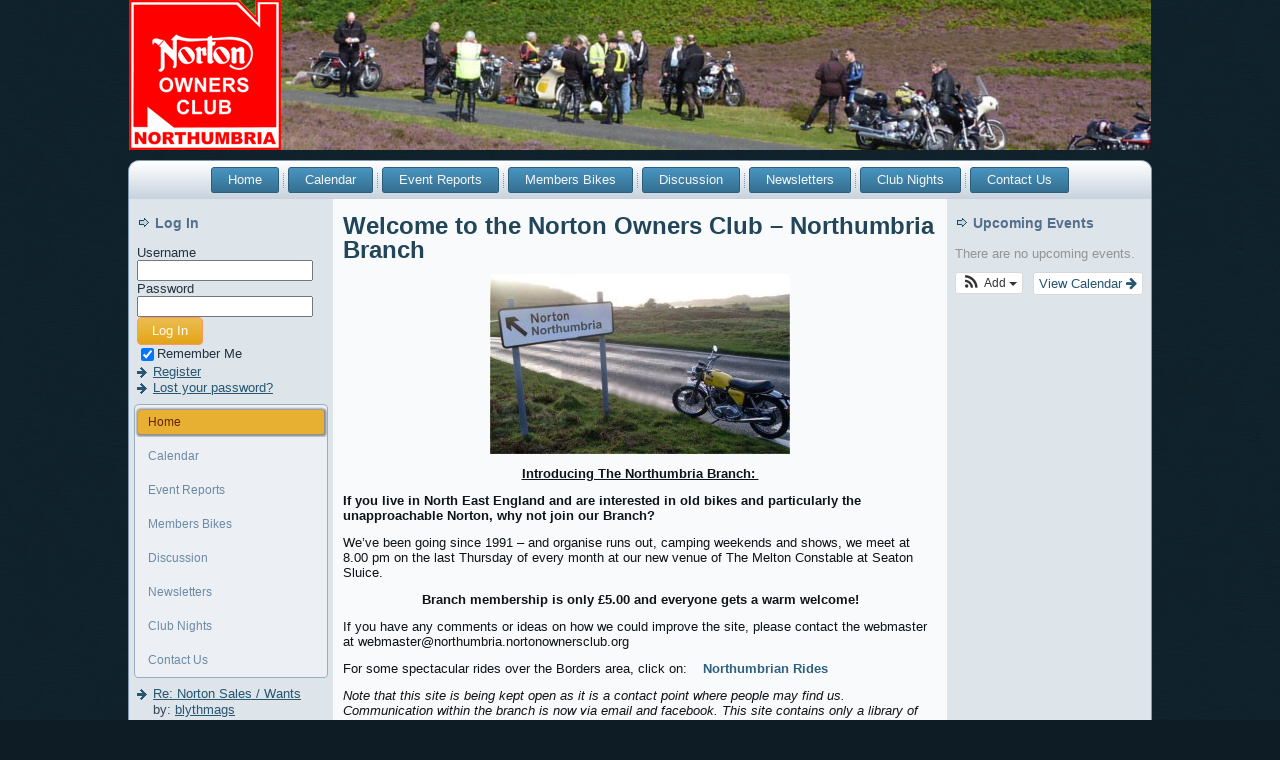

--- FILE ---
content_type: text/css
request_url: https://northumbria.branches.nortonownersclub.org/wp-content/themes/Northumbria_Branch/style.css
body_size: 7529
content:
/*
Theme Name: Northumbria Branch
Theme URI: 
Description: 
Version: 1.0
Author: White-Hot
Author URI: http://www.white-hot.com
Tags: fixed width, three columns, valid XHTML, widgets
*/

/* begin Page */
/* Created by Artisteer v3.1.0.46558 */

#art-main, table
{
   font-family: Arial, Helvetica, Sans-Serif;
   font-style: normal;
   font-weight: normal;
   font-size: 13px;
}

h1, h2, h3, h4, h5, h6, p, a, ul, ol, li
{
   margin: 0;
   padding: 0;
}

.art-postcontent,
.art-postheadericons,
.art-postfootericons,
.art-blockcontent-body,
ul.art-vmenu a 
{
   text-align: left;
}

.art-postcontent,
.art-postcontent li,
.art-postcontent table,
.art-postcontent a,
.art-postcontent a:link,
.art-postcontent a:visited,
.art-postcontent a.visited,
.art-postcontent a:hover,
.art-postcontent a.hovered
{
   font-family: Arial, Helvetica, Sans-Serif;
}

.art-postcontent p
{
   margin: 12px 0;
}

.art-postcontent h1, .art-postcontent h1 a, .art-postcontent h1 a:link, .art-postcontent h1 a:visited, .art-postcontent h1 a:hover,
.art-postcontent h2, .art-postcontent h2 a, .art-postcontent h2 a:link, .art-postcontent h2 a:visited, .art-postcontent h2 a:hover,
.art-postcontent h3, .art-postcontent h3 a, .art-postcontent h3 a:link, .art-postcontent h3 a:visited, .art-postcontent h3 a:hover,
.art-postcontent h4, .art-postcontent h4 a, .art-postcontent h4 a:link, .art-postcontent h4 a:visited, .art-postcontent h4 a:hover,
.art-postcontent h5, .art-postcontent h5 a, .art-postcontent h5 a:link, .art-postcontent h5 a:visited, .art-postcontent h5 a:hover,
.art-postcontent h6, .art-postcontent h6 a, .art-postcontent h6 a:link, .art-postcontent h6 a:visited, .art-postcontent h6 a:hover,
.art-blockheader .t, .art-blockheader .t a, .art-blockheader .t a:link, .art-blockheader .t a:visited, .art-blockheader .t a:hover,
.art-vmenublockheader .t, .art-vmenublockheader .t a, .art-vmenublockheader .t a:link, .art-vmenublockheader .t a:visited, .art-vmenublockheader .t a:hover,
.art-logo-name, .art-logo-name a, .art-logo-name a:link, .art-logo-name a:visited, .art-logo-name a:hover,
.art-logo-text, .art-logo-text a, .art-logo-text a:link, .art-logo-text a:visited, .art-logo-text a:hover,
.art-postheader, .art-postheader a, .art-postheader a:link, .art-postheader a:visited, .art-postheader a:hover
{
   font-family: Arial, Helvetica, Sans-Serif;
   font-style: normal;
   font-weight: bold;
   font-size: 32px;
   text-decoration: none;
}

.art-postcontent a
{
   text-decoration: none;
   color: #2F617F;
}

.art-postcontent a:link
{
   text-decoration: none;
   color: #2F617F;
}

.art-postcontent a:visited, .art-postcontent a.visited
{
   color: #2F617F;
}

.art-postcontent  a:hover, .art-postcontent a.hover
{
   text-decoration: underline;
   color: #3E81A8;
}

.art-postcontent h1
{
   color: #2F617F;
   margin: 21px 0;
}

.art-blockcontent h1
{
   margin: 21px 0;
}

.art-postcontent h2
{
   color: #3E81A8;
   margin: 19px 0;
   font-size: 24px;
}

.art-blockcontent h2
{
   margin: 19px 0;
   font-size: 24px;
}

.art-postcontent h2 a, .art-postcontent h2 a:link, .art-postcontent h2 a:hover, .art-postcontent h2 a:visited, .art-blockcontent h2 a, .art-blockcontent h2 a:link, .art-blockcontent h2 a:hover, .art-blockcontent h2 a:visited 
{
   font-size: 24px;
}

.art-postcontent h3
{
   color: #41576C;
   margin: 19px 0;
   font-size: 19px;
}

.art-blockcontent h3
{
   margin: 19px 0;
   font-size: 19px;
}

.art-postcontent h3 a, .art-postcontent h3 a:link, .art-postcontent h3 a:hover, .art-postcontent h3 a:visited, .art-blockcontent h3 a, .art-blockcontent h3 a:link, .art-blockcontent h3 a:hover, .art-blockcontent h3 a:visited 
{
   font-size: 19px;
}

.art-postcontent h4
{
   color: #3D5266;
   margin: 20px 0;
   font-size: 16px;
}

.art-blockcontent h4
{
   margin: 20px 0;
   font-size: 16px;
}

.art-postcontent h4 a, .art-postcontent h4 a:link, .art-postcontent h4 a:hover, .art-postcontent h4 a:visited, .art-blockcontent h4 a, .art-blockcontent h4 a:link, .art-blockcontent h4 a:hover, .art-blockcontent h4 a:visited 
{
   font-size: 16px;
}

.art-postcontent h5
{
   color: #3D5266;
   margin: 26px 0;
   font-size: 13px;
}

.art-blockcontent h5
{
   margin: 26px 0;
   font-size: 13px;
}

.art-postcontent h5 a, .art-postcontent h5 a:link, .art-postcontent h5 a:hover, .art-postcontent h5 a:visited, .art-blockcontent h5 a, .art-blockcontent h5 a:link, .art-blockcontent h5 a:hover, .art-blockcontent h5 a:visited 
{
   font-size: 13px;
}

.art-postcontent h6
{
   color: #56738F;
   margin: 35px 0;
   font-size: 11px;
}

.art-blockcontent h6
{
   margin: 35px 0;
   font-size: 11px;
}

.art-postcontent h6 a, .art-postcontent h6 a:link, .art-postcontent h6 a:hover, .art-postcontent h6 a:visited, .art-blockcontent h6 a, .art-blockcontent h6 a:link, .art-blockcontent h6 a:hover, .art-blockcontent h6 a:visited 
{
   font-size: 11px;
}

ul
{
   list-style-type: none;
}

ol
{
   list-style-position: inside;
}

html, body
{
   height:100%;
}

#art-main
{
   position: relative;
   z-index: 0;
   width: 100%;
   min-height: 100%;
   left: 0;
   top: 0;
   cursor:default;
   overflow:hidden;
}

#art-page-background-glare-wrapper {
   position: fixed;
   width:100%;
}

#art-page-background-glare
{
   position: relative;
   top: 0;
   max-width:800px;
   min-width: 80%;
   height:160px;
   margin: 0 auto;
   background-image: url('images/page_gl.png');
   background-repeat: no-repeat;
   background-position: center top;
}

body
{
   padding: 0;
   margin:0;
   min-width: 700px;
   color: #0F1419;
   background-color: #0E1D25;
   background-image: url('images/Bottom_texture.jpg');
   background-repeat: repeat;
   background-attachment: fixed;
   background-position: top left;
}

.cleared
{
   display:block;
   clear: both;
   float: none;
   margin: 0;
   padding: 0;
   border: none;
   font-size: 0;
   height:0;
   overflow:hidden;
}

.reset-box
{
   overflow:hidden;
   display:table;
}

form
{
   padding: 0 !important;
   margin: 0 !important;
}

table.position
{
   position: relative;
   width: 100%;
   table-layout: fixed;
}

/* Start Box */
.art-box, .art-box-body {
   margin:0 auto;
   position:relative;
}
.art-box:before, .art-box:after, .art-box-body:before, .art-box-body:after {
   position:absolute;
   top:0;
   bottom:0;
   content:' ';
   background-repeat: no-repeat;
   line-height:0;
}
.art-box:before,.art-box-body:before{
   left:0;
}
.art-box:after,.art-box-body:after{
   right:0;
}
.art-box:before {
   overflow:hidden;
   background-position: bottom left;
   direction: ltr;
   z-index:-3;
}
.art-box:after {
   background-position: bottom right;
   z-index:-3;
}
.art-box-body:before, .art-box-body:after {
   background-repeat:repeat-y;
}
.art-box-body:before {
   background-position: top left;
   z-index:-3;
}
.art-box-body:after {
   background-position: top right;
   z-index:-3;
}

.art-box .art-box:before, .art-box .art-box:after, .art-box-body .art-box-body:before, .art-box-body .art-box-body:after {
   z-index:-2;
}
.art-box .art-box .art-box:before, .art-box .art-box .art-box:after, .art-box-body .art-box-body .art-box-body:before, .art-box-body .art-box-body .art-box-body:after {
   z-index:-1;
}
/* End Box */

/* Start Bar */
.art-bar {
   position:relative;
}
.art-bar:before, .art-bar:after {
   position:absolute;
   top:0;
   bottom:0;
   content:' ';
   background-repeat:repeat;
   z-index:-1;
}
.art-bar:before {
   left:0;
   background-position: top left;
}
.art-bar:after {
   right:0;
   background-position: top right;
}
/* End Bar */

li h1, .art-postcontent li h1, .art-blockcontent-body li h1 
{
   margin:1px;
} 
li h2, .art-postcontent li h2, .art-blockcontent-body li h2 
{
   margin:1px;
} 
li h3, .art-postcontent li h3, .art-blockcontent-body li h3 
{
   margin:1px;
} 
li h4, .art-postcontent li h4, .art-blockcontent-body li h4 
{
   margin:1px;
} 
li h5, .art-postcontent li h5, .art-blockcontent-body li h5 
{
   margin:1px;
} 
li h6, .art-postcontent li h6, .art-blockcontent-body li h6 
{
   margin:1px;
} 
li p, .art-postcontent li p, .art-blockcontent-body li p 
{
   margin:1px;
} 
/* end Page */

/* begin Header */
div.art-header
{
   min-width: 700px;
   max-width: 1536px;
   margin: 0 auto;
   position: relative;
   z-index: -5;
   width:80%;
   height: 150px;
   margin-top: 0;
   margin-bottom: 0;
}
.art-header-position
{
   position: absolute;
   top: 0;
   right: 0;
   left: 0;
} 

.art-header-wrapper 
{
   position: relative;
   top:0;
   width:100%;
   margin:0 auto;
}
.art-header-inner 
{
   position: relative;
   margin: 0 1px;
}

.art-header-inner:after
{
   position: absolute;
   z-index:-1;
   display:block;
   content:' ';
   top: 0;
   width:100%;
   height: 150px;
   background-image: url('images/header.jpg');
   background-repeat: no-repeat;
   background-position: center center;
}
/* end Header */

/* begin HeaderObject */
div.art-headerobject
{
   display: block;
   left: 0;
   margin-left: 0;
   position: absolute;
   top: 0;
   width: 152px;
   height: 150px;
   background-image: url('images/header-object.png');
}
/* end HeaderObject */

/* begin Logo */
div.art-logo
{
   display: block;
   position: absolute;
   top: 20px;
   left: 0;
   margin-left: 0;
}

/* end Logo */

/* begin Box, Sheet */
.art-sheet
{
   margin-top: 10px;
   margin-bottom: 0;
   cursor:auto;
   width: 80%;
   min-width: 700px;
   max-width: 1536px;
}
.art-sheet-body 
{
   padding:1px;
   min-width:20px;
   min-height:20px;
   padding-top:1px;
   padding-bottom:1px;
}
.art-sheet:before, .art-sheet:after 
{
   content: url('images/sheet_t.png');
   font-size: 0;
   background-image: url('images/sheet_b.png');
}
.art-sheet:after{
   clip:rect(auto, auto, auto, 1525px);
}
.art-sheet:before,.art-sheet-body:before{
   right:11px;
}
.art-sheet-body:after{
   width: 11px;
   top:11px;
   bottom:11px;
   background-image:url('images/sheet.png');
}
.art-sheet-body:before{
   top:11px;
   bottom:11px;
   background-image:url('images/sheet.png');
}

/* end Box, Sheet */

/* begin Menu */
/* menu structure */

ul.art-hmenu a, ul.art-hmenu a:link, ul.art-hmenu a:visited, ul.art-hmenu a:hover 
{
   outline: none;
   position: relative;
   z-index: 11;
}

ul.art-hmenu, ul.art-hmenu ul
{
   display: block;
   margin: 0;
   padding: 0;
   border: 0;
   list-style-type: none;
}

ul.art-hmenu li
{
   margin: 0;
   padding: 0;
   border: 0;
   display: block;
   float: left;
   position: relative;
   z-index: 5;
   background: none;
}

ul.art-hmenu li:hover{
   z-index: 10000;
   white-space: normal;
}
ul.art-hmenu li li{
   float: none;
   width: auto;
}
ul.art-hmenu li:hover>ul {
   visibility: visible;
   top: 100%;
}
ul.art-hmenu li li:hover>ul {
   top: 0;
   left: 100%;
}
ul.art-hmenu:after, ul.art-hmenu ul:after
{
   content: ".";
   height: 0;
   display: block;
   visibility: hidden;
   overflow: hidden;
   clear: both;
}
ul.art-hmenu, ul.art-hmenu ul {
   min-height: 0;
}

ul.art-hmenu ul
{
   visibility: hidden;
   position: absolute;
   z-index: 10;
   left: 0;
   top: 0;
   background-image: url('images/spacer.gif');
   padding: 10px 30px 30px 30px;
   margin: -10px 0 0 -30px;
}

ul.art-hmenu ul.art-hmenu-left-to-right {
   right: auto;
   left: 0;
   margin: -10px 0 0 -30px;
}
ul.art-hmenu ul.art-hmenu-right-to-left {
   left: auto;
   right: 0;
   margin: -10px -30px 0 0;
}

ul.art-hmenu ul ul
{
   padding: 30px 30px 30px 10px;
   margin: -30px 0 0 -10px;
   margin-left: -11px;
   z-index: -1;
}

ul.art-hmenu ul ul.art-hmenu-left-to-right
{
   right: auto;
   left: 0;
   padding: 30px 30px 30px 10px;
   margin: -30px 0 0 -10px;
   margin-left: -11px;
}

ul.art-hmenu ul ul.art-hmenu-right-to-left
{
   left: auto;
   right: 0;
   padding: 30px 10px 30px 30px;
   margin: -30px -10px 0 0;
   margin-right: -11px;
}

ul.art-hmenu li li:hover>ul.art-hmenu-left-to-right {
   right: auto;
   left: 100%;
}
ul.art-hmenu li li:hover>ul.art-hmenu-right-to-left {
   left: auto;
   right: 100%;
}

ul.art-hmenu{
   position:relative;
   padding: 6px 10px 6px 10px;
   float: left;
   left: 50%;
}
div.art-nav-center{
   position: relative;
   float: right;
   right: 50%;
}

.firefox2 ul ul.art-hmenu{
   float: none;
}
/* end menu structure */

/* menu bar */

.art-nav
{
   margin:0 auto;
   min-height: 38px;
   z-index: 100;
   margin-top: 0;
   margin-bottom: 0;
}

.art-nav:before, .art-nav:after{
   background-image: url('images/nav.png');
}
.art-nav:before{
   right: 10px;
}
.art-nav:after{
   width: 10px;
}
/* end menu bar */
.art-nav-outer{
   position:absolute;
   width:100%;
}

/* end Menu */

/* begin MenuItem */
ul.art-hmenu>li>a
{
   position: relative;
   display: block;
   height: 26px;
   cursor: pointer;
   text-decoration: none;
   color: #F2F5F7;
   padding: 0 17px;
   line-height: 26px;
   text-align: center;
}

ul.art-hmenu>li>a:before, ul.art-hmenu>li>a:after
{
   position: absolute;
   display: block;
   content:' ';
   top: 0;
   bottom:0;
   z-index: -1;
   background-image: url('images/menuitem.png');
}

ul.art-hmenu>li>a:before
{
   left: 0;
   right: 3px;
   background-position: top left;
}

ul.art-hmenu>li>a:after
{
   width: 3px;
   right: 0;
   background-position: top right;
}

.art-hmenu a, .art-hmenu a:link, .art-hmenu a:visited, .art-hmenu a:hover
{
   text-align: left;
   text-decoration: none;
}

ul.art-hmenu>li>a:hover:before, ul.art-hmenu>li:hover>a:before {
   background-position: center left;
}
ul.art-hmenu>li>a:hover:after, ul.art-hmenu>li:hover>a:after {
   background-position: center right;
}
ul.art-hmenu>li>a:hover, ul.art-hmenu>li:hover>a{
   color: #7F5305;
}

/* end MenuItem */

/* begin MenuSeparator */
ul.art-hmenu>li:before
{
   position:absolute;
   display: block;
   content:' ';
   top:0;
   left:  -9px;
   width:9px;
   height: 26px;
   background: url('images/menuseparator.png') center center no-repeat;
}

ul.art-hmenu>li {
   margin-left:9px;
}
ul.art-hmenu>li:first-child {
   margin-left:0;
}

ul.art-hmenu>li:first-child:before{
   display:none;
}
/* end MenuSeparator */

/* begin MenuSubItem */
.art-hmenu ul a
{
   display: block;
   white-space: nowrap;
   height: 23px;
   background-image: url('images/subitem.png');
   background-position: left top;
   background-repeat: repeat-x;
   border-width: 1px;
   border-style: solid;
   border-top-width: 0;
   border-color: #FEF2D2;
   min-width: 7em;
   text-align: left;
   text-decoration: none;
   line-height: 23px;
   color: #872F03;
   font-size: 12px;
   margin:0;
   padding: 0 22px;
}

.art-hmenu ul>li:first-child>a
{
   border-top-width: 1px;
}

.art-hmenu ul a:link, .art-hmenu ul a:visited, .art-hmenu ul a:hover, .art-hmenu ul a:active
{
   text-align: left;
   text-decoration: none;
   line-height: 23px;
   color: #872F03;
   font-size: 12px;
   margin:0;
   padding: 0 22px;
}

.art-hmenu ul li a:hover
{
   color: #000000;
   background-position: left bottom;
   border-color: #FB722D;
   border-top-width: 1px !important;
}

.art-hmenu ul li a.art-hmenu-before-hovered
{
   border-bottom-width: 0 !important;
}

.art-hmenu ul li:hover>a
{
   color: #000000;
   background-position: left bottom;
   border-color: #FB722D;
   border-top-width: 1px !important;
}

/* end MenuSubItem */

/* begin Layout */
.art-layout-wrapper
{
   position:relative;
   margin:0 auto 0 auto;
}

.art-content-layout
{
   display: table;
   width:100%;
   table-layout: fixed;
   border-collapse: collapse;
}

.art-content-layout-row {
   display: table-row;
}

.art-layout-cell
{
   display: table-cell;
   vertical-align: top;
}
/* end Layout */

/* begin Box, Block, VMenuBlock */
.art-vmenublock
{
   max-width:1536px;
   margin: 5px;
}
.art-vmenublock-body 
{
   padding:0;
}

/* end Box, Block, VMenuBlock */

/* begin BlockHeader, VMenuBlockHeader */
.art-vmenublockheader {
   margin-bottom: 4px;
   min-height: 26px;
   line-height:26px;
}

.art-vmenublockheader .t
{
   min-height: 26px;
   line-height:26px;
   color: #54708C;
   font-size: 14px;
   margin:0;
   padding: 0 11px 0 6px;
   white-space: nowrap;
}

.art-vmenublockheader .t a,
.art-vmenublockheader .t a:link,
.art-vmenublockheader .t a:visited, 
.art-vmenublockheader .t a:hover
{
   color: #54708C;
   font-size: 14px;
}

/* end BlockHeader, VMenuBlockHeader */

/* begin Box, Box, VMenuBlockContent */
.art-vmenublockcontent
{
   max-width:1536px;
}
.art-vmenublockcontent-body 
{
   padding:1px;
   min-width:8px;
   min-height:8px;
}
.art-vmenublockcontent:before, .art-vmenublockcontent:after 
{
   content: url('images/vmenublockcontent_t.png');
   font-size: 0;
   background-image: url('images/vmenublockcontent_b.png');
}
.art-vmenublockcontent:after{
   content: url('images/vmenublockcontent_t.png');
   font-size: 0;
   background-image: url('images/vmenublockcontent_b.png');
   clip:rect(auto, auto, auto, 1531px);
}
.art-vmenublockcontent:before,.art-vmenublockcontent-body:before{
   right:5px;
}
.art-vmenublockcontent-body:after{
   width: 5px;
   top:5px;
   bottom:5px;
   background-image:url('images/vmenublockcontent.png');
}
.art-vmenublockcontent-body:before{
   right:5px;
   top:5px;
   bottom:5px;
   background-image:url('images/vmenublockcontent.png');
}

.art-vmenublockcontent:before{
   content: url('images/vmenublockcontent_t.png');
   font-size: 0;
   background-image: url('images/vmenublockcontent_b.png');
   right:5px;
}

/* end Box, Box, VMenuBlockContent */

/* begin VMenu */
ul.art-vmenu, ul.art-vmenu ul
{
   list-style: none;
   display: block;
}

ul.art-vmenu, ul.art-vmenu li
{
   display: block;
   margin: 0;
   padding: 0;
   width: auto;
   line-height: 0;
}

ul.art-vmenu
{
   margin-top: 2px;
   margin-bottom: 2px;
}

ul.art-vmenu ul
{
   display: none;
   margin: 0;
   padding: 0;
   position:relative;
   margin-left: 3px;
   margin-right: 3px;
}

ul.art-vmenu ul.active
{
   display: block;
}
/* end VMenu */

/* begin VMenuItem */
ul.art-vmenu a 
{
   display: block;
   cursor: pointer;
   z-index:0;
   text-decoration: none;
   font-family: Arial, Helvetica, Sans-Serif;
   font-style: normal;
   font-weight: normal;
   font-size: 12px;
   margin-left:0;
   margin-right:0;
   position:relative;
}

ul.art-vmenu li{
   position:relative;
}

ul.art-vmenu>li>a 
{
   color: #6C8AA7;
   padding: 0 13px 0 13px;
   height: 30px;
   line-height: 30px;
   white-space: nowrap;
}

ul.art-vmenu>li>a.active {
   color: #642302;
}
ul.art-vmenu a:hover, ul.art-vmenu a.active:hover {
   color: #7F5305;
}

ul.art-vmenu>li>a:before, ul.art-vmenu>li>a:after 
{
   position: absolute;
   display: block;
   content: ' ';
   z-index:-1;
   background-image: url('images/vmenuitem.png');
   top:0;
   height:30px;
}

ul.art-vmenu>li>a:before{
   left: 0;
   right: 8px;
   background-position: top left;
}
ul.art-vmenu>li>a:after{
   width: 8px;
   right: 0;
   background-position: top right;
}
ul.art-vmenu>li>a.active:before {
   background-position: bottom left;
}
ul.art-vmenu>li>a.active:after {
   background-position: bottom right;
}
ul.art-vmenu>li>a:hover:before  {
   background-position: center left;
}
ul.art-vmenu>li>a:hover:after {
   background-position: center right;
}

ul.art-vmenu>li{
   margin-top:4px;
}
ul.art-vmenu>li>ul{
   margin-top:4px;
   padding-bottom: 2px;
}
ul.art-vmenu>li:first-child{
   margin-top:0;
}

/* end VMenuItem */

/* begin VMenuSubItem */
ul.art-vmenu ul li{
   margin: 0;
   padding: 0;
}
ul.art-vmenu li li, ul.art-vmenu li li a {
   position:relative;
}

ul.art-vmenu ul a
{
   display: block;
   position:relative;
   white-space: nowrap;
   height: 22px;
   overflow: visible;
   background-image: url('images/vsubitem.png');
   background-repeat: repeat-x;
   background-position: top left;
   padding:0;
   padding-left:32px;
   padding-right:0;
   line-height: 22px;
   color: #2C5C77;
   font-size: 11px;
   margin-left: 0;
   margin-right: 0;
}

ul.art-vmenu ul a.active{
   background-position: bottom left;
}
ul.art-vmenu ul a:hover{
   background-position: center left;
   line-height: 22px;
   color: #2C5C77;
   font-size: 11px;
   margin-left: 0;
   margin-right: 0;
}
ul.art-vmenu ul li li a:hover, ul.art-vmenu ul li li a:hover.active{
   background-position: left center;
}

ul.art-vmenu ul a:after
{
   display: block;
   position:absolute;
   top:7px;
   content:' ';
   width: 4px;
   height: 8px;
   overflow: visible;
   background-image: url('images/vsubitemicon.png');
   background-position: top left;
   background-repeat: no-repeat;
   left:  25px;
}
ul.art-vmenu ul a:hover:after{
   background-position: center left;
}
ul.art-vmenu ul a.active:hover:after{
   background-position: center left;
}
ul.art-vmenu ul a.active:after{
   background-position: bottom left;
}

ul.art-vmenu ul a:link, ul.art-vmenu ul a:visited, ul.art-vmenu ul a:active
{
   line-height: 22px;
   color: #2C5C77;
   font-size: 11px;
   margin-left: 0;
   margin-right: 0;
}

ul.art-vmenu>li>ul>li:first-child{
   padding-top: 2px;
   margin-top:0;
}
 
ul.art-vmenu li li{
   position:relative;
   margin-top:2px;
}

ul.art-vmenu ul ul a:after{
   left:50px;
}
ul.art-vmenu ul ul ul a:after{
   left:75px;
}
ul.art-vmenu ul ul ul ul a:after{
   left:100px;
}
ul.art-vmenu ul ul ul ul ul a:after{
   left:125px;
}
ul.art-vmenu ul ul a{
   padding-left:57px;
}
ul.art-vmenu ul ul ul a{
   padding-left:82px;
}
ul.art-vmenu ul ul ul ul a{
   padding-left:107px;
}
ul.art-vmenu ul ul ul ul ul a{
   padding-left:132px;
}

ul.art-vmenu ul li a.active {
   color: #3D5266;
}
ul.art-vmenu ul li a:hover, ul.art-vmenu ul li a:hover.active {
   color: #324253;
}

/* end VMenuSubItem */

/* begin Box, Block */
.art-block
{
   max-width:1536px;
   margin: 5px;
}
.art-block-body 
{
   padding:0;
}

div.art-block img
{
   /* WARNING do NOT collapse this to 'border' - inheritance! */
  border-width: 0;
   margin: 5px;
}

/* end Box, Block */

/* begin BlockHeader */
.art-blockheader {
   margin-bottom: 0;
   min-height: 38px;
   line-height:38px;
}
.art-blockheader:before, .art-blockheader:after{
   background-image: url('images/blockheader.png');
}
.art-blockheader:before{
   right: 15px;
}
.art-blockheader:after{
   width: 15px;
}

.art-blockheader .t
{
   min-height: 38px;
   line-height:38px;
   color: #54708C;
   font-size: 14px;
   margin:0;
   padding: 0 10px 0 21px;
   white-space: nowrap;
}

.art-blockheader .t a,
.art-blockheader .t a:link,
.art-blockheader .t a:visited, 
.art-blockheader .t a:hover
{
   color: #54708C;
   font-size: 14px;
}

/* end BlockHeader */

/* begin Box, BlockContent */
.art-blockcontent
{
   max-width:1536px;
}
.art-blockcontent-body 
{
   padding:3px;
   color: #263340;
   font-family: Arial, Helvetica, Sans-Serif;
   font-size: 13px;
}
.art-blockcontent-body table,
.art-blockcontent-body li, 
.art-blockcontent-body a,
.art-blockcontent-body a:link,
.art-blockcontent-body a:visited,
.art-blockcontent-body a:hover
{
   color: #263340;
   font-family: Arial, Helvetica, Sans-Serif;
   font-size: 13px;
}

.art-blockcontent-body p
{
   margin: 6px 0;
}

.art-blockcontent-body a, .art-blockcontent-body a:link
{
   color: #295670;
   text-decoration: underline;
}

.art-blockcontent-body a:visited, .art-blockcontent-body a.visited
{
   color: #6382A1;
   text-decoration: none;
}

.art-blockcontent-body a:hover, .art-blockcontent-body a.hover
{
   color: #377395;
   text-decoration: none;
}

.art-blockcontent-body ul li
{
   line-height: 125%;
   color: #344556;
   padding: 0 0 0 16px;
   background-image: url('images/blockcontentbullets.png');
   background-repeat: no-repeat;
   background-position: top left;
}
/* end Box, BlockContent */

/* begin Button */
span.art-button-wrapper>a.art-button,
span.art-button-wrapper>a.art-button:link,
span.art-button-wrapper>input.art-button,
span.art-button-wrapper>button.art-button
{
   text-decoration: none;
   font-family: Arial, Helvetica, Sans-Serif;
   font-style: normal;
   font-weight: normal;
   font-size: 13px;
   position:relative;
   top:0;
   display: inline-block;
   vertical-align: middle;
   white-space: nowrap;
   text-align: center;
   color: #FFFCFA !important;
   width: auto;
   outline: none;
   border: none;
   background: none;
   line-height: 28px;
   height: 28px;
   margin: 0 !important;
   padding: 0 15px !important;
   overflow: visible;
   cursor: pointer;
   text-indent: 0;
}

.art-button img, span.art-button-wrapper img
{
   margin: 0;
   vertical-align: middle;
}

span.art-button-wrapper
{
   vertical-align: middle;
   display: inline-block;
   position: relative;
   height: 28px;
   overflow: hidden;
   white-space: nowrap;
   text-indent: 0;
   width: auto;
   max-width:1536px;
   margin: 0;
   padding: 0;
   z-index: 0;
}

.firefox2 span.art-button-wrapper
{
   display: block;
   float: left;
}

input, select, textarea
{
   vertical-align: middle;
   font-family: Arial, Helvetica, Sans-Serif;
   font-style: normal;
   font-weight: normal;
   font-size: 13px;
}

div.art-block select 
{
   width:96%;
}

span.art-button-wrapper.hover>.art-button, span.art-button-wrapper.hover>a.art-button:link
{
   color: #7F5305 !important;
   text-decoration: none !important;
}

span.art-button-wrapper.active>.art-button, span.art-button-wrapper.active>a.art-button:link
{
   color: #FFFFFF !important;
}

span.art-button-wrapper>span.art-button-l, span.art-button-wrapper>span.art-button-r
{
   display: block;
   position: absolute;
   top: 0;
   bottom: 0;
   margin: 0;
   padding: 0;
   background-image: url('images/button.png');
   background-repeat: no-repeat;
}

span.art-button-wrapper>span.art-button-l
{
   left: 0;
   right: 5px;
   background-position: top left;
}

span.art-button-wrapper>span.art-button-r
{
   width: 5px;
   right: 0;
   background-position: top right;
}

span.art-button-wrapper.hover>span.art-button-l
{
   background-position: center left;
}

span.art-button-wrapper.hover>span.art-button-r
{
   background-position: center right;
}

span.art-button-wrapper.active>span.art-button-l
{
   background-position: bottom left;
}

span.art-button-wrapper.active>span.art-button-r
{
   background-position: bottom right;
}

span.art-button-wrapper input
{
   float: none !important;
}
/* end Button */

/* begin Box, Post */
.art-post
{
   max-width:1536px;
   margin: 0;
}
.art-post-body 
{
   padding:10px;
}

a img
{
   border: 0;
}

.art-article img, img.art-article, .art-block img, .art-footer img
{
   border-color: #B2C2D1;
   border-style: solid;
   border-width: 0;
   margin: 7px 7px 7px 7px;
}

.art-metadata-icons img
{
   border: none;
   vertical-align: middle;
   margin: 2px;
}

.art-article table, table.art-article
{
   border-collapse: collapse;
   margin: 1px;
}

.art-post .art-content-layout-br
{
   height: 0;
}

.art-article th, .art-article td
{
   padding: 2px;
   border: solid 1px #8099B3;
   vertical-align: top;
   text-align: left;
}

.art-article th
{
   text-align: center;
   vertical-align: middle;
   padding: 7px;
}

pre
{
   overflow: auto;
   padding: 0.1em;
}

/* end Box, Post */

/* begin PostHeaderIcon */
.art-postheader
{
   color: #214559;
   margin: 5px 0;
   line-height: 1em;
   font-size: 24px;
}

.art-postheader a, 
.art-postheader a:link, 
.art-postheader a:visited,
.art-postheader a.visited,
.art-postheader a:hover,
.art-postheader a.hovered
{
   font-size: 24px;
}

.art-postheader a, .art-postheader a:link
{
   text-align: left;
   text-decoration: none;
   color: #28536C;
}

.art-postheader a:visited, .art-postheader a.visited
{
   color: #5C7A99;
}

.art-postheader a:hover,  .art-postheader a.hovered
{
   color: #3E81A8;
}

/* end PostHeaderIcon */

/* begin PostIcons, PostHeaderIcons */
.art-postheadericons,
.art-postheadericons a,
.art-postheadericons a:link,
.art-postheadericons a:visited,
.art-postheadericons a:hover
{
   font-family: Arial, Helvetica, Sans-Serif;
   color: #3D5266;
}

.art-postheadericons
{
   padding: 1px;
}

.art-postheadericons a, .art-postheadericons a:link
{
   text-decoration: none;
   color: #2F617F;
}

.art-postheadericons a:visited, .art-postheadericons a.visited
{
   font-style: italic;
   font-weight: normal;
   color: #2F617F;
}

.art-postheadericons a:hover, .art-postheadericons a.hover
{
   font-style: italic;
   font-weight: normal;
   text-decoration: underline;
   color: #3E81A8;
}

/* end PostIcons, PostHeaderIcons */

/* begin PostIcon, PostDateIcon */
span.art-postdateicon
{
   display:inline-block;
   line-height: 1em;
}

span.art-postdateicon:after
{
   content: '.';
   width: 1px;
   visibility: hidden;
   display: inline-block;
}/* end PostIcon, PostDateIcon */

/* begin PostIcon, PostAuthorIcon */
span.art-postauthoricon
{
   display:inline-block;
   line-height: 1em;
}

span.art-postauthoricon:after
{
   content: '.';
   width: 1px;
   visibility: hidden;
   display: inline-block;
}/* end PostIcon, PostAuthorIcon */

/* begin PostIcon, PostEditIcon */
span.art-postediticon
{
   display:inline-block;
   line-height: 1em;
}

span.art-postediticon:after
{
   content: '.';
   width: 1px;
   visibility: hidden;
   display: inline-block;
}/* end PostIcon, PostEditIcon */

/* begin PostBullets */
.art-postcontent ol, .art-postcontent ul
{
   margin: 1em 0 1em 2em;
   padding: 0;
}

.art-postcontent li
{
   font-size: 13px;
   color: #2E3D4C;
   padding: 0 0 0 13px;
}

.art-postcontent li ol, .art-post li ul
{
   margin: 0.5em 0 0.5em 2em;
   padding: 0;
}

.art-postcontent ol>li
{
   background: none;
   padding-left: 0;
   /* overrides overflow for "ul li" and sets the default value */
  overflow: visible;
}

.art-postcontent ul>li
{
   background-image: url('images/postbullets.png');
   background-repeat: no-repeat;
   background-position: top left;
   padding-left: 13px;
   /* makes "ul li" not to align behind the image if they are in the same line */
  overflow-x: visible;
   overflow-y: hidden;
}

/* end PostBullets */

/* begin PostQuote */
blockquote,
blockquote a, .art-postcontent blockquote a, .art-blockcontent blockquote a, .art-footer blockquote a,
blockquote a:link, .art-postcontent blockquote a:link, .art-blockcontent blockquote a:link, .art-footer blockquote a:link,
blockquote a:visited, .art-postcontent blockquote a:visited, .art-blockcontent blockquote a:visited, .art-footer blockquote a:visited,
blockquote a:hover, .art-postcontent blockquote a:hover, .art-blockcontent blockquote a:hover, .art-footer blockquote a:hover
{
   color: #1E0A01;
   font-style: italic;
   font-weight: normal;
   text-align: left;
}

/* Override native 'p' margins*/
blockquote p,
.art-postcontent blockquote p,
.art-blockcontent blockquote p,
.art-footer blockquote p
{
   margin: 0;
   margin: 2px 0 2px 15px;
}

blockquote
{
   margin: 10px;
   padding: 0;
   background-color: #FDC9AF;
   margin-left: 50px;
   padding-left: 28px;
   background-image: url('images/postquote.png');
   background-position: left top;
   background-repeat: no-repeat;
   /* makes block not to align behind the image if they are in the same line */
  overflow: auto;
   clear:both;
}

/* end PostQuote */

/* begin PostIcons, PostFooterIcons */
.art-postfootericons,
.art-postfootericons a,
.art-postfootericons a:link,
.art-postfootericons a:visited,
.art-postfootericons a:hover
{
   font-family: Arial, Helvetica, Sans-Serif;
   color: #3D5266;
}

.art-postfootericons
{
   padding: 1px;
}

.art-postfootericons a, .art-postfootericons a:link
{
   text-decoration: none;
   color: #2F617F;
}

.art-postfootericons a:visited, .art-postfootericons a.visited
{
   color: #2F617F;
}

.art-postfootericons a:hover, .art-postfootericons a.hover
{
   color: #3E81A8;
}

/* end PostIcons, PostFooterIcons */

/* begin PostIcon, PostCategoryIcon */
span.art-postcategoryicon
{
   display:inline-block;
   line-height: 1em;
}

span.art-postcategoryicon:after
{
   content: '.';
   width: 1px;
   visibility: hidden;
   display: inline-block;
}/* end PostIcon, PostCategoryIcon */

/* begin PostIcon, PostTagIcon */
span.art-posttagicon
{
   display:inline-block;
   line-height: 1em;
}

span.art-posttagicon:after
{
   content: '.';
   width: 1px;
   visibility: hidden;
   display: inline-block;
}/* end PostIcon, PostTagIcon */

/* begin Footer */
.art-footer
{
   position: relative;
   margin-top:0;
   margin-bottom:0;
   width: 100%;
}

.art-footer-body
{
   position:relative;
   padding: 5px;
   color: #192129;
   font-size: 11px;
}

.art-footer-body ul li
{
   color: #324253;
}

.art-footer-body:before
{
   position: absolute;
   content:' ';
   z-index:-2;
   left:0;
   right:0;
   top:0;
   bottom:10px;
   background-image: url('images/footer.png');
   background-position:bottom left;
}

.art-footer:before, .art-footer:after 
{
   position: absolute;
   content:' ';
   z-index:-2;
   bottom:0;
   height:10px;
   background-image: url('images/footer_b.png');
}

.art-footer:before
{
   left:0;
   right:10px;
   background-position: bottom left;
}

.art-footer:after
{
   right:0;
   width:10px;
   background-position: bottom right;
}

.art-footer-body .art-rss-tag-icon
{
   position: absolute;
   left:   6px;
   bottom:5px;
   z-index:1;
}

.art-rss-tag-icon
{
   display: block;
   background-image: url('images/rssicon.png');
   background-position: center right;
   background-repeat: no-repeat;
   height: 32px;
   width: 32px;
   cursor: default;
}

.art-footer-text p
{
   padding:0;
   margin:0;
   text-align: center;
}

.art-footer-body a,
.art-footer-body a:link,
.art-footer-body a:visited,
.art-footer-body a:hover,
.art-footer-body td, 
.art-footer-body th,
.art-footer-body caption
{
   color: #192129;
   font-size: 11px;
}

.art-footer-text
{
   min-height: 35px;
   padding-left: 10px;
   padding-right: 10px;
   text-align: center;
}

.art-footer-body a,
.art-footer-body a:link
{
   color: #28536C;
   text-decoration: none;
}

.art-footer-body a:visited
{
   color: #374A5C;
}

.art-footer-body a:hover
{
   color: #438CB6;
   text-decoration: underline;
}

div.art-footer img
{
   /* WARNING do NOT collapse this to 'border' - inheritance! */
  border-width: 0;
   margin: 0;
}/* end Footer */

/* begin PageFooter */
.art-page-footer, 
.art-page-footer a,
.art-page-footer a:link,
.art-page-footer a:visited,
.art-page-footer a:hover
{
   font-family: Arial;
   font-size: 10px;
   letter-spacing: normal;
   word-spacing: normal;
   font-style: normal;
   font-weight: normal;
   text-decoration: underline;
   color: #B1D0E2;
}

.art-page-footer
{
   position: relative;
   z-index: 10;
   padding: 1em;
   text-align: center;
   text-decoration: none;
   color: #9CB0C4;
}
/* end PageFooter */

/* begin WordPress, Template.WordPress */
form.art-search {
   display:block;
   position: relative;
   width: 98%;
   padding:0;
   margin:0 auto !important;
   border: none;
}

form.art-search div {
   margin: 0 18px 0 -2px;
}

input.art-search-text {
   display: block;
   margin: 0;
   width: 100%;
   padding-right: 16px;
}

input.art-search-button
{
   display: block;
   position: absolute;
   right: 0;
   top: 0;
   height: 100%;
   padding: 0;
   margin: 0;
   width: 16px;
   background:url('images/search.png') center center no-repeat;
   border: none;
}
/* end WordPress, Template.WordPress */

/* begin LayoutCell, sidebar1 */
.art-content-layout .art-sidebar1
{
   width: 20%;
}
.art-content-layout .art-sidebar1:before
{
   position: absolute;
   z-index: -2;
   direction: ltr;
   left:   0;
   bottom: 0;
   top: 0;
   content: ' ';
   overflow: hidden;
   display: block;
   background-image: url('images/sidebar_bg.png');
   width: 20%;
}
/* end LayoutCell, sidebar1 */

/* begin LayoutCell, sidebar2 */
.art-content-layout .art-sidebar2
{
   width: 20%;
}
.art-content-layout .art-sidebar2:before
{
   position: absolute;
   z-index: -2;
   direction: ltr;
   right:   0;
   bottom: 0;
   top: 0;
   content: ' ';
   overflow: hidden;
   display: block;
   background-image: url('images/sidebar_bg.png');
   width: 20%;
}
/* end LayoutCell, sidebar2 */

textarea#comment
{
   width:99%;
}

ul#comments-list div.avatar
{
   float:right;
}

ul#comments-list, ul#comments-list li
{
   background: none;
   padding:0;
}

ul#comments-list li li
{
   margin-left: 20px;
}

div.avatar
{
   position:relative;
   margin: 7px;
   border: 1px solid #aaa;
   padding: 1px;
   background: #fff;
   float:left;
}

div.avatar img, div.avatar img.wp-post-image
{
   margin:0 !important;
   padding:0;
   border:none;
}

span.page-navi-outer, span.page-navi-inner 
{
   position:relative;
   display:block;
   float:left;
   margin:0;
   padding:0;
}

span.page-navi-outer
{
   margin: 1px;
   border: 1px solid #aaa;
}

span.page-navi-inner 
{
   padding: 1px;
   min-width:14px;
   line-height:18px;
   text-align:center;
   border: 2px solid #fff;
   font-weight:bold;
}

a span.page-navi-inner, span.page-navi-caption span.page-navi-inner 
{
   border-width:1px;
   font-weight:normal;
}

a span.page-navi-outer, span.page-navi-caption
{
   margin:2px 1px;
}

ul#comments-list li cite
{
   font-size: 1.2em;
}

#commentform textarea
{
   width: 100%;
}

#commentform
{
   text-align:left;
}

.rtl #commentform
{
   text-align:right;
}

img.wp-smiley
{
   border: none;
   margin: 1px;
   vertical-align:middle;
   padding: 0;
}

.navigation
{
   display: block;
   text-align: center;
}

/* Recommended by http://codex.wordpress.org/CSS */
/* Begin */
.aligncenter, div.aligncenter, .art-article .aligncenter img, .aligncenter img.art-article, .aligncenter img, img.aligncenter
{
   display: block;
   margin-left: auto;
   margin-right: auto;
}

p.aligncenter , p.center 
{
   text-align: center;
}

.alignleft
{
   float: left;
}

.alignright
{
   float: right;
}

.alignright img, img.alignright
{
   margin: 1em;
   margin-right: 0;
}

.alignleft img, img.alignleft
{
   margin: 1em;
   margin-left: 0;
}

.wp-caption
{
   border: 1px solid #ddd;
   background-color: #f3f3f3;
   padding-top: 4px;
   margin: 10px;
   text-align: center;
}

.wp-caption img
{
   margin: 0;
   padding: 0;
   border: 0 none;
}

.wp-caption p.wp-caption-text
{
   font-size: 11px;
   line-height: 17px;
   padding: 0 4px 5px;
   margin: 0;
}

.wp-caption p
{
   text-align: center;
}

.gallery {
   margin: 0 auto 18px;
   clear:both;
   overflow:hidden;
   letter-spacing: normal;
}

.gallery .gallery-item {
   float: left;
   margin-top: 0;
   text-align: center;
   width: 33%;
}
.gallery img {
   border: 10px solid #f1f1f1;
}

.gallery .gallery-caption {
   color: #888;
   font-size: 12px;
   margin: 0 0 12px;
}

.gallery dl {
   margin: 0;
}

.gallery br+br {
   display: none;
}
/* End */

.hidden
{
   display: none;
}

/* Calendar */
#wp-calendar {
   empty-cells: show;
   margin: 10px auto 0;
   width: 155px;
}

#wp-calendar #next a {
   padding-right: 10px;
   text-align: right;
}

#wp-calendar #prev a {
   padding-left: 10px;
   text-align: left;
}

#wp-calendar a {
   display: block;
}

#wp-calendar caption {
   text-align: center;
   width: 100%;
}

#wp-calendar td {
   padding: 3px 0;
   text-align: center;
}

.art-content {
   position: relative;
   z-index: 1;
}

#todays-events{
   position: relative;
   z-index: 11;
}

#upcoming-events{
   position: relative;
   z-index: 10;
}

img.wp-post-image 
{
   margin:0 5px 5px 0 !important;
}

ul#comments-list li
{
   list-style-image: none;
   background:none;
   list-style-type:none;
}

div.art-footer div.art-content-layout
{
   margin:0 auto;
   width:100%;
}

div.art-layout-cell-size1 
{
   width:100%;
}

div.art-layout-cell-size2 
{
   width:50%;
}
div.art-layout-cell-size3 
{
   width:33%;
}

div.art-layout-cell-size4
{
   width:25%;
}

.art-widget-title
{
   padding:0 0 0 24px;
   margin-bottom:0;
}

div.art-center-wrapper
{
   position: relative;
   float: right;
   right: 50%;
}

div.art-center-inner
{
   position: relative;
   float: left;
   left: 50%;
}

.firefox2 div.art-center-inner
{
   float: none;
}

div.breadcrumbs h4, 
div.breadcrumbs p, 
li.pingback p, 
#respond p,
h3#reply-title, 
h4#comments, 
h4.box-title
{
   margin:0;
}

#respond .comment-notes {
   margin-bottom: 1em;
}

.form-allowed-tags {
   line-height: 1em;
}

#comments-list #respond {
   margin-left: 20px !important;
}

#cancel-comment-reply-link {
   font-size: 12px;
   font-weight: normal;
   line-height: 18px;
}

#respond .required {
   color: #ff4b33;
   font-weight: bold;
}

#respond label {
   font-size: 12px;
}

#respond input {
   margin: 0 0 9px;
   width: 98%;
}

#respond textarea {
   width: 98%;
}

#respond .form-allowed-tags {
   font-size: 12px;
   line-height: 18px;
}

#respond .form-allowed-tags code {
   font-size: 11px;
}

#respond .form-submit {
   margin: 12px 0;
}

#respond .form-submit input {
   font-size: 14px;
   width: auto;
}

.art-footer .art-widget-title 
{
   font-size:1.2em;
   padding: 0;
}

.art-footer .art-widget,
.art-footer .art-widget a,
.art-footer .art-widget a:link,
.art-footer .art-widget a:visited,
.art-footer .art-widget a:hover
{
   color: #192129;
   font-size: 11px;
   text-align: left;
}

.art-footer .art-widget a,
.art-footer .art-widget a:link
{
   color: #28536C;
   text-decoration: none;
}

.art-footer .art-widget a:visited
{
   color: #374A5C;
}

.art-footer .art-widget a:hover
{
   color: #438CB6;
   text-decoration: underline;
}

DIV[id^="GMPmap"] IMG 
{
   margin: 0;
}


